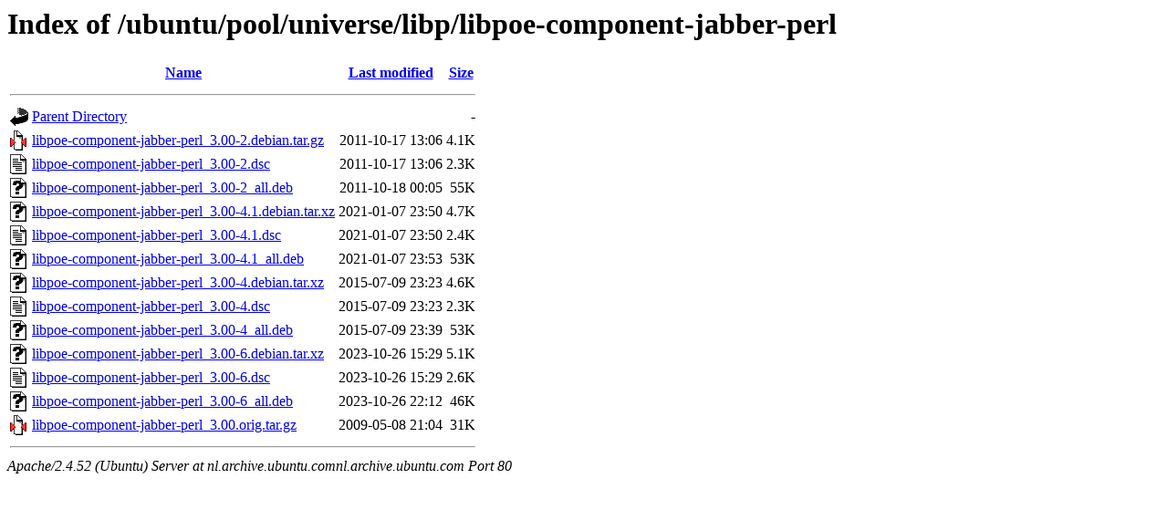

--- FILE ---
content_type: text/html;charset=UTF-8
request_url: http://nl.archive.ubuntu.comnl.archive.ubuntu.com/ubuntu/pool/universe/libp/libpoe-component-jabber-perl/
body_size: 757
content:
<!DOCTYPE HTML PUBLIC "-//W3C//DTD HTML 3.2 Final//EN">
<html>
 <head>
  <title>Index of /ubuntu/pool/universe/libp/libpoe-component-jabber-perl</title>
 </head>
 <body>
<h1>Index of /ubuntu/pool/universe/libp/libpoe-component-jabber-perl</h1>
  <table>
   <tr><th valign="top"><img src="/icons/blank.gif" alt="[ICO]"></th><th><a href="?C=N;O=D">Name</a></th><th><a href="?C=M;O=A">Last modified</a></th><th><a href="?C=S;O=A">Size</a></th></tr>
   <tr><th colspan="4"><hr></th></tr>
<tr><td valign="top"><img src="/icons/back.gif" alt="[PARENTDIR]"></td><td><a href="/ubuntu/pool/universe/libp/">Parent Directory</a></td><td>&nbsp;</td><td align="right">  - </td></tr>
<tr><td valign="top"><img src="/icons/compressed.gif" alt="[   ]"></td><td><a href="libpoe-component-jabber-perl_3.00-2.debian.tar.gz">libpoe-component-jabber-perl_3.00-2.debian.tar.gz</a></td><td align="right">2011-10-17 13:06  </td><td align="right">4.1K</td></tr>
<tr><td valign="top"><img src="/icons/text.gif" alt="[TXT]"></td><td><a href="libpoe-component-jabber-perl_3.00-2.dsc">libpoe-component-jabber-perl_3.00-2.dsc</a></td><td align="right">2011-10-17 13:06  </td><td align="right">2.3K</td></tr>
<tr><td valign="top"><img src="/icons/unknown.gif" alt="[   ]"></td><td><a href="libpoe-component-jabber-perl_3.00-2_all.deb">libpoe-component-jabber-perl_3.00-2_all.deb</a></td><td align="right">2011-10-18 00:05  </td><td align="right"> 55K</td></tr>
<tr><td valign="top"><img src="/icons/unknown.gif" alt="[   ]"></td><td><a href="libpoe-component-jabber-perl_3.00-4.1.debian.tar.xz">libpoe-component-jabber-perl_3.00-4.1.debian.tar.xz</a></td><td align="right">2021-01-07 23:50  </td><td align="right">4.7K</td></tr>
<tr><td valign="top"><img src="/icons/text.gif" alt="[TXT]"></td><td><a href="libpoe-component-jabber-perl_3.00-4.1.dsc">libpoe-component-jabber-perl_3.00-4.1.dsc</a></td><td align="right">2021-01-07 23:50  </td><td align="right">2.4K</td></tr>
<tr><td valign="top"><img src="/icons/unknown.gif" alt="[   ]"></td><td><a href="libpoe-component-jabber-perl_3.00-4.1_all.deb">libpoe-component-jabber-perl_3.00-4.1_all.deb</a></td><td align="right">2021-01-07 23:53  </td><td align="right"> 53K</td></tr>
<tr><td valign="top"><img src="/icons/unknown.gif" alt="[   ]"></td><td><a href="libpoe-component-jabber-perl_3.00-4.debian.tar.xz">libpoe-component-jabber-perl_3.00-4.debian.tar.xz</a></td><td align="right">2015-07-09 23:23  </td><td align="right">4.6K</td></tr>
<tr><td valign="top"><img src="/icons/text.gif" alt="[TXT]"></td><td><a href="libpoe-component-jabber-perl_3.00-4.dsc">libpoe-component-jabber-perl_3.00-4.dsc</a></td><td align="right">2015-07-09 23:23  </td><td align="right">2.3K</td></tr>
<tr><td valign="top"><img src="/icons/unknown.gif" alt="[   ]"></td><td><a href="libpoe-component-jabber-perl_3.00-4_all.deb">libpoe-component-jabber-perl_3.00-4_all.deb</a></td><td align="right">2015-07-09 23:39  </td><td align="right"> 53K</td></tr>
<tr><td valign="top"><img src="/icons/unknown.gif" alt="[   ]"></td><td><a href="libpoe-component-jabber-perl_3.00-6.debian.tar.xz">libpoe-component-jabber-perl_3.00-6.debian.tar.xz</a></td><td align="right">2023-10-26 15:29  </td><td align="right">5.1K</td></tr>
<tr><td valign="top"><img src="/icons/text.gif" alt="[TXT]"></td><td><a href="libpoe-component-jabber-perl_3.00-6.dsc">libpoe-component-jabber-perl_3.00-6.dsc</a></td><td align="right">2023-10-26 15:29  </td><td align="right">2.6K</td></tr>
<tr><td valign="top"><img src="/icons/unknown.gif" alt="[   ]"></td><td><a href="libpoe-component-jabber-perl_3.00-6_all.deb">libpoe-component-jabber-perl_3.00-6_all.deb</a></td><td align="right">2023-10-26 22:12  </td><td align="right"> 46K</td></tr>
<tr><td valign="top"><img src="/icons/compressed.gif" alt="[   ]"></td><td><a href="libpoe-component-jabber-perl_3.00.orig.tar.gz">libpoe-component-jabber-perl_3.00.orig.tar.gz</a></td><td align="right">2009-05-08 21:04  </td><td align="right"> 31K</td></tr>
   <tr><th colspan="4"><hr></th></tr>
</table>
<address>Apache/2.4.52 (Ubuntu) Server at nl.archive.ubuntu.comnl.archive.ubuntu.com Port 80</address>
</body></html>
